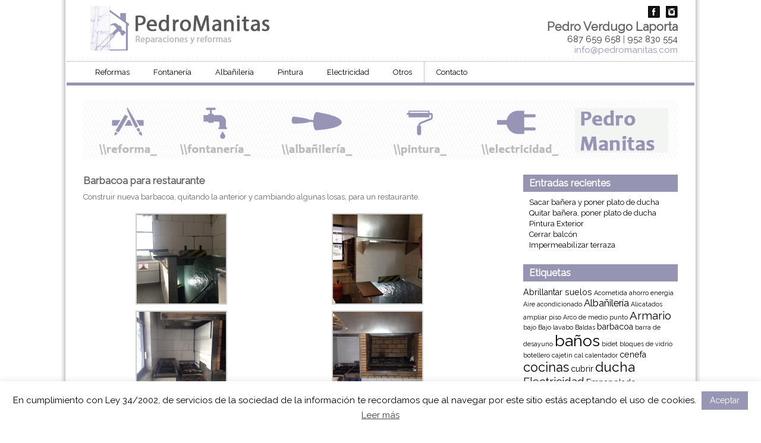

--- FILE ---
content_type: text/html; charset=UTF-8
request_url: https://www.pedromanitas.com/barbacoa-para-restaurante/
body_size: 12309
content:
<!DOCTYPE html PUBLIC "-//W3C//DTD XHTML 1.0 Transitional//EN" "http://www.w3.org/TR/xhtml1/DTD/xhtml1-transitional.dtd">
<html xmlns="http://www.w3.org/1999/xhtml" xmlns:v="urn:schemas-microsoft-com:vml">
<head>
<meta http-equiv="Content-Type" content="text/html; charset=utf-8" />
<meta name="google-site-verification" content="PcjlhbdO4_3EJzsZo3Epluf6gik9bJZ3vuGdSodFjAU" />
<link rel="shortcut icon" href="https://www.pedromanitas.com/wp-content/themes/SimpleGridThemePremium/favicon.ico">
<link href='https://fonts.googleapis.com/css?family=Raleway' rel='stylesheet' type='text/css'>
            
  <link rel="stylesheet" href="https://www.pedromanitas.com/wp-content/themes/SimpleGridThemePremium/style.css" type="text/css" media="screen" title="no title" charset="utf-8"/>
  <meta name="viewport" content="width=device-width, initial-scale=1, maximum-scale=1">
<!--[if lt IE 9]>
	<script src="http://css3-mediaqueries-js.googlecode.com/svn/trunk/css3-mediaqueries.js"></script>
<![endif]-->        
  
		<!-- All in One SEO 4.1.6.2 -->
		<title>Barbacoa para restaurante | Pedromanitas.com</title>
		<meta name="robots" content="max-image-preview:large" />
		<link rel="canonical" href="https://www.pedromanitas.com/barbacoa-para-restaurante/" />
		<script type="application/ld+json" class="aioseo-schema">
			{"@context":"https:\/\/schema.org","@graph":[{"@type":"WebSite","@id":"https:\/\/www.pedromanitas.com\/#website","url":"https:\/\/www.pedromanitas.com\/","name":"Pedromanitas.com","description":"Reformas en Marbella y Costa del Sol","inLanguage":"es-ES","publisher":{"@id":"https:\/\/www.pedromanitas.com\/#organization"}},{"@type":"Organization","@id":"https:\/\/www.pedromanitas.com\/#organization","name":"Pedromanitas.com","url":"https:\/\/www.pedromanitas.com\/"},{"@type":"BreadcrumbList","@id":"https:\/\/www.pedromanitas.com\/barbacoa-para-restaurante\/#breadcrumblist","itemListElement":[{"@type":"ListItem","@id":"https:\/\/www.pedromanitas.com\/#listItem","position":1,"item":{"@type":"WebPage","@id":"https:\/\/www.pedromanitas.com\/","name":"Inicio","description":"Reformas en Marbella y Costa del Sol","url":"https:\/\/www.pedromanitas.com\/"},"nextItem":"https:\/\/www.pedromanitas.com\/barbacoa-para-restaurante\/#listItem"},{"@type":"ListItem","@id":"https:\/\/www.pedromanitas.com\/barbacoa-para-restaurante\/#listItem","position":2,"item":{"@type":"WebPage","@id":"https:\/\/www.pedromanitas.com\/barbacoa-para-restaurante\/","name":"Barbacoa para restaurante","url":"https:\/\/www.pedromanitas.com\/barbacoa-para-restaurante\/"},"previousItem":"https:\/\/www.pedromanitas.com\/#listItem"}]},{"@type":"Person","@id":"https:\/\/www.pedromanitas.com\/author\/pedrito\/#author","url":"https:\/\/www.pedromanitas.com\/author\/pedrito\/","name":"pedrito","image":{"@type":"ImageObject","@id":"https:\/\/www.pedromanitas.com\/barbacoa-para-restaurante\/#authorImage","url":"https:\/\/secure.gravatar.com\/avatar\/615004a6ea3d3cee001b262dacb76ff6?s=96&d=mm&r=g","width":96,"height":96,"caption":"pedrito"}},{"@type":"WebPage","@id":"https:\/\/www.pedromanitas.com\/barbacoa-para-restaurante\/#webpage","url":"https:\/\/www.pedromanitas.com\/barbacoa-para-restaurante\/","name":"Barbacoa para restaurante | Pedromanitas.com","inLanguage":"es-ES","isPartOf":{"@id":"https:\/\/www.pedromanitas.com\/#website"},"breadcrumb":{"@id":"https:\/\/www.pedromanitas.com\/barbacoa-para-restaurante\/#breadcrumblist"},"author":"https:\/\/www.pedromanitas.com\/author\/pedrito\/#author","creator":"https:\/\/www.pedromanitas.com\/author\/pedrito\/#author","image":{"@type":"ImageObject","@id":"https:\/\/www.pedromanitas.com\/#mainImage","url":"https:\/\/www.pedromanitas.com\/wp-content\/uploads\/2015\/05\/IMG_6429.jpg","width":800,"height":600},"primaryImageOfPage":{"@id":"https:\/\/www.pedromanitas.com\/barbacoa-para-restaurante\/#mainImage"},"datePublished":"2015-05-06T11:30:23+00:00","dateModified":"2015-05-03T11:50:47+00:00"},{"@type":"Article","@id":"https:\/\/www.pedromanitas.com\/barbacoa-para-restaurante\/#article","name":"Barbacoa para restaurante | Pedromanitas.com","inLanguage":"es-ES","headline":"Barbacoa para restaurante","author":{"@id":"https:\/\/www.pedromanitas.com\/author\/pedrito\/#author"},"publisher":{"@id":"https:\/\/www.pedromanitas.com\/#organization"},"datePublished":"2015-05-06T11:30:23+00:00","dateModified":"2015-05-03T11:50:47+00:00","articleSection":"Alba\u00f1iler\u00eda, barbacoa, parrilla, restaurante marbella","mainEntityOfPage":{"@id":"https:\/\/www.pedromanitas.com\/barbacoa-para-restaurante\/#webpage"},"isPartOf":{"@id":"https:\/\/www.pedromanitas.com\/barbacoa-para-restaurante\/#webpage"},"image":{"@type":"ImageObject","@id":"https:\/\/www.pedromanitas.com\/#articleImage","url":"https:\/\/www.pedromanitas.com\/wp-content\/uploads\/2015\/05\/IMG_6429.jpg","width":800,"height":600}}]}
		</script>
		<!-- All in One SEO -->

<link rel='dns-prefetch' href='//www.pedromanitas.com' />
<link rel="alternate" type="application/rss+xml" title="Pedromanitas.com &raquo; Comentario Barbacoa para restaurante del feed" href="https://www.pedromanitas.com/barbacoa-para-restaurante/feed/" />
<script type="text/javascript">
window._wpemojiSettings = {"baseUrl":"https:\/\/s.w.org\/images\/core\/emoji\/14.0.0\/72x72\/","ext":".png","svgUrl":"https:\/\/s.w.org\/images\/core\/emoji\/14.0.0\/svg\/","svgExt":".svg","source":{"concatemoji":"https:\/\/www.pedromanitas.com\/wp-includes\/js\/wp-emoji-release.min.js?ver=6.2.8"}};
/*! This file is auto-generated */
!function(e,a,t){var n,r,o,i=a.createElement("canvas"),p=i.getContext&&i.getContext("2d");function s(e,t){p.clearRect(0,0,i.width,i.height),p.fillText(e,0,0);e=i.toDataURL();return p.clearRect(0,0,i.width,i.height),p.fillText(t,0,0),e===i.toDataURL()}function c(e){var t=a.createElement("script");t.src=e,t.defer=t.type="text/javascript",a.getElementsByTagName("head")[0].appendChild(t)}for(o=Array("flag","emoji"),t.supports={everything:!0,everythingExceptFlag:!0},r=0;r<o.length;r++)t.supports[o[r]]=function(e){if(p&&p.fillText)switch(p.textBaseline="top",p.font="600 32px Arial",e){case"flag":return s("\ud83c\udff3\ufe0f\u200d\u26a7\ufe0f","\ud83c\udff3\ufe0f\u200b\u26a7\ufe0f")?!1:!s("\ud83c\uddfa\ud83c\uddf3","\ud83c\uddfa\u200b\ud83c\uddf3")&&!s("\ud83c\udff4\udb40\udc67\udb40\udc62\udb40\udc65\udb40\udc6e\udb40\udc67\udb40\udc7f","\ud83c\udff4\u200b\udb40\udc67\u200b\udb40\udc62\u200b\udb40\udc65\u200b\udb40\udc6e\u200b\udb40\udc67\u200b\udb40\udc7f");case"emoji":return!s("\ud83e\udef1\ud83c\udffb\u200d\ud83e\udef2\ud83c\udfff","\ud83e\udef1\ud83c\udffb\u200b\ud83e\udef2\ud83c\udfff")}return!1}(o[r]),t.supports.everything=t.supports.everything&&t.supports[o[r]],"flag"!==o[r]&&(t.supports.everythingExceptFlag=t.supports.everythingExceptFlag&&t.supports[o[r]]);t.supports.everythingExceptFlag=t.supports.everythingExceptFlag&&!t.supports.flag,t.DOMReady=!1,t.readyCallback=function(){t.DOMReady=!0},t.supports.everything||(n=function(){t.readyCallback()},a.addEventListener?(a.addEventListener("DOMContentLoaded",n,!1),e.addEventListener("load",n,!1)):(e.attachEvent("onload",n),a.attachEvent("onreadystatechange",function(){"complete"===a.readyState&&t.readyCallback()})),(e=t.source||{}).concatemoji?c(e.concatemoji):e.wpemoji&&e.twemoji&&(c(e.twemoji),c(e.wpemoji)))}(window,document,window._wpemojiSettings);
</script>
<style type="text/css">
img.wp-smiley,
img.emoji {
	display: inline !important;
	border: none !important;
	box-shadow: none !important;
	height: 1em !important;
	width: 1em !important;
	margin: 0 0.07em !important;
	vertical-align: -0.1em !important;
	background: none !important;
	padding: 0 !important;
}
</style>
	<link rel='stylesheet' id='wp-block-library-css' href='https://www.pedromanitas.com/wp-includes/css/dist/block-library/style.min.css?ver=6.2.8' type='text/css' media='all' />
<link rel='stylesheet' id='classic-theme-styles-css' href='https://www.pedromanitas.com/wp-includes/css/classic-themes.min.css?ver=6.2.8' type='text/css' media='all' />
<style id='global-styles-inline-css' type='text/css'>
body{--wp--preset--color--black: #000000;--wp--preset--color--cyan-bluish-gray: #abb8c3;--wp--preset--color--white: #ffffff;--wp--preset--color--pale-pink: #f78da7;--wp--preset--color--vivid-red: #cf2e2e;--wp--preset--color--luminous-vivid-orange: #ff6900;--wp--preset--color--luminous-vivid-amber: #fcb900;--wp--preset--color--light-green-cyan: #7bdcb5;--wp--preset--color--vivid-green-cyan: #00d084;--wp--preset--color--pale-cyan-blue: #8ed1fc;--wp--preset--color--vivid-cyan-blue: #0693e3;--wp--preset--color--vivid-purple: #9b51e0;--wp--preset--gradient--vivid-cyan-blue-to-vivid-purple: linear-gradient(135deg,rgba(6,147,227,1) 0%,rgb(155,81,224) 100%);--wp--preset--gradient--light-green-cyan-to-vivid-green-cyan: linear-gradient(135deg,rgb(122,220,180) 0%,rgb(0,208,130) 100%);--wp--preset--gradient--luminous-vivid-amber-to-luminous-vivid-orange: linear-gradient(135deg,rgba(252,185,0,1) 0%,rgba(255,105,0,1) 100%);--wp--preset--gradient--luminous-vivid-orange-to-vivid-red: linear-gradient(135deg,rgba(255,105,0,1) 0%,rgb(207,46,46) 100%);--wp--preset--gradient--very-light-gray-to-cyan-bluish-gray: linear-gradient(135deg,rgb(238,238,238) 0%,rgb(169,184,195) 100%);--wp--preset--gradient--cool-to-warm-spectrum: linear-gradient(135deg,rgb(74,234,220) 0%,rgb(151,120,209) 20%,rgb(207,42,186) 40%,rgb(238,44,130) 60%,rgb(251,105,98) 80%,rgb(254,248,76) 100%);--wp--preset--gradient--blush-light-purple: linear-gradient(135deg,rgb(255,206,236) 0%,rgb(152,150,240) 100%);--wp--preset--gradient--blush-bordeaux: linear-gradient(135deg,rgb(254,205,165) 0%,rgb(254,45,45) 50%,rgb(107,0,62) 100%);--wp--preset--gradient--luminous-dusk: linear-gradient(135deg,rgb(255,203,112) 0%,rgb(199,81,192) 50%,rgb(65,88,208) 100%);--wp--preset--gradient--pale-ocean: linear-gradient(135deg,rgb(255,245,203) 0%,rgb(182,227,212) 50%,rgb(51,167,181) 100%);--wp--preset--gradient--electric-grass: linear-gradient(135deg,rgb(202,248,128) 0%,rgb(113,206,126) 100%);--wp--preset--gradient--midnight: linear-gradient(135deg,rgb(2,3,129) 0%,rgb(40,116,252) 100%);--wp--preset--duotone--dark-grayscale: url('#wp-duotone-dark-grayscale');--wp--preset--duotone--grayscale: url('#wp-duotone-grayscale');--wp--preset--duotone--purple-yellow: url('#wp-duotone-purple-yellow');--wp--preset--duotone--blue-red: url('#wp-duotone-blue-red');--wp--preset--duotone--midnight: url('#wp-duotone-midnight');--wp--preset--duotone--magenta-yellow: url('#wp-duotone-magenta-yellow');--wp--preset--duotone--purple-green: url('#wp-duotone-purple-green');--wp--preset--duotone--blue-orange: url('#wp-duotone-blue-orange');--wp--preset--font-size--small: 13px;--wp--preset--font-size--medium: 20px;--wp--preset--font-size--large: 36px;--wp--preset--font-size--x-large: 42px;--wp--preset--spacing--20: 0.44rem;--wp--preset--spacing--30: 0.67rem;--wp--preset--spacing--40: 1rem;--wp--preset--spacing--50: 1.5rem;--wp--preset--spacing--60: 2.25rem;--wp--preset--spacing--70: 3.38rem;--wp--preset--spacing--80: 5.06rem;--wp--preset--shadow--natural: 6px 6px 9px rgba(0, 0, 0, 0.2);--wp--preset--shadow--deep: 12px 12px 50px rgba(0, 0, 0, 0.4);--wp--preset--shadow--sharp: 6px 6px 0px rgba(0, 0, 0, 0.2);--wp--preset--shadow--outlined: 6px 6px 0px -3px rgba(255, 255, 255, 1), 6px 6px rgba(0, 0, 0, 1);--wp--preset--shadow--crisp: 6px 6px 0px rgba(0, 0, 0, 1);}:where(.is-layout-flex){gap: 0.5em;}body .is-layout-flow > .alignleft{float: left;margin-inline-start: 0;margin-inline-end: 2em;}body .is-layout-flow > .alignright{float: right;margin-inline-start: 2em;margin-inline-end: 0;}body .is-layout-flow > .aligncenter{margin-left: auto !important;margin-right: auto !important;}body .is-layout-constrained > .alignleft{float: left;margin-inline-start: 0;margin-inline-end: 2em;}body .is-layout-constrained > .alignright{float: right;margin-inline-start: 2em;margin-inline-end: 0;}body .is-layout-constrained > .aligncenter{margin-left: auto !important;margin-right: auto !important;}body .is-layout-constrained > :where(:not(.alignleft):not(.alignright):not(.alignfull)){max-width: var(--wp--style--global--content-size);margin-left: auto !important;margin-right: auto !important;}body .is-layout-constrained > .alignwide{max-width: var(--wp--style--global--wide-size);}body .is-layout-flex{display: flex;}body .is-layout-flex{flex-wrap: wrap;align-items: center;}body .is-layout-flex > *{margin: 0;}:where(.wp-block-columns.is-layout-flex){gap: 2em;}.has-black-color{color: var(--wp--preset--color--black) !important;}.has-cyan-bluish-gray-color{color: var(--wp--preset--color--cyan-bluish-gray) !important;}.has-white-color{color: var(--wp--preset--color--white) !important;}.has-pale-pink-color{color: var(--wp--preset--color--pale-pink) !important;}.has-vivid-red-color{color: var(--wp--preset--color--vivid-red) !important;}.has-luminous-vivid-orange-color{color: var(--wp--preset--color--luminous-vivid-orange) !important;}.has-luminous-vivid-amber-color{color: var(--wp--preset--color--luminous-vivid-amber) !important;}.has-light-green-cyan-color{color: var(--wp--preset--color--light-green-cyan) !important;}.has-vivid-green-cyan-color{color: var(--wp--preset--color--vivid-green-cyan) !important;}.has-pale-cyan-blue-color{color: var(--wp--preset--color--pale-cyan-blue) !important;}.has-vivid-cyan-blue-color{color: var(--wp--preset--color--vivid-cyan-blue) !important;}.has-vivid-purple-color{color: var(--wp--preset--color--vivid-purple) !important;}.has-black-background-color{background-color: var(--wp--preset--color--black) !important;}.has-cyan-bluish-gray-background-color{background-color: var(--wp--preset--color--cyan-bluish-gray) !important;}.has-white-background-color{background-color: var(--wp--preset--color--white) !important;}.has-pale-pink-background-color{background-color: var(--wp--preset--color--pale-pink) !important;}.has-vivid-red-background-color{background-color: var(--wp--preset--color--vivid-red) !important;}.has-luminous-vivid-orange-background-color{background-color: var(--wp--preset--color--luminous-vivid-orange) !important;}.has-luminous-vivid-amber-background-color{background-color: var(--wp--preset--color--luminous-vivid-amber) !important;}.has-light-green-cyan-background-color{background-color: var(--wp--preset--color--light-green-cyan) !important;}.has-vivid-green-cyan-background-color{background-color: var(--wp--preset--color--vivid-green-cyan) !important;}.has-pale-cyan-blue-background-color{background-color: var(--wp--preset--color--pale-cyan-blue) !important;}.has-vivid-cyan-blue-background-color{background-color: var(--wp--preset--color--vivid-cyan-blue) !important;}.has-vivid-purple-background-color{background-color: var(--wp--preset--color--vivid-purple) !important;}.has-black-border-color{border-color: var(--wp--preset--color--black) !important;}.has-cyan-bluish-gray-border-color{border-color: var(--wp--preset--color--cyan-bluish-gray) !important;}.has-white-border-color{border-color: var(--wp--preset--color--white) !important;}.has-pale-pink-border-color{border-color: var(--wp--preset--color--pale-pink) !important;}.has-vivid-red-border-color{border-color: var(--wp--preset--color--vivid-red) !important;}.has-luminous-vivid-orange-border-color{border-color: var(--wp--preset--color--luminous-vivid-orange) !important;}.has-luminous-vivid-amber-border-color{border-color: var(--wp--preset--color--luminous-vivid-amber) !important;}.has-light-green-cyan-border-color{border-color: var(--wp--preset--color--light-green-cyan) !important;}.has-vivid-green-cyan-border-color{border-color: var(--wp--preset--color--vivid-green-cyan) !important;}.has-pale-cyan-blue-border-color{border-color: var(--wp--preset--color--pale-cyan-blue) !important;}.has-vivid-cyan-blue-border-color{border-color: var(--wp--preset--color--vivid-cyan-blue) !important;}.has-vivid-purple-border-color{border-color: var(--wp--preset--color--vivid-purple) !important;}.has-vivid-cyan-blue-to-vivid-purple-gradient-background{background: var(--wp--preset--gradient--vivid-cyan-blue-to-vivid-purple) !important;}.has-light-green-cyan-to-vivid-green-cyan-gradient-background{background: var(--wp--preset--gradient--light-green-cyan-to-vivid-green-cyan) !important;}.has-luminous-vivid-amber-to-luminous-vivid-orange-gradient-background{background: var(--wp--preset--gradient--luminous-vivid-amber-to-luminous-vivid-orange) !important;}.has-luminous-vivid-orange-to-vivid-red-gradient-background{background: var(--wp--preset--gradient--luminous-vivid-orange-to-vivid-red) !important;}.has-very-light-gray-to-cyan-bluish-gray-gradient-background{background: var(--wp--preset--gradient--very-light-gray-to-cyan-bluish-gray) !important;}.has-cool-to-warm-spectrum-gradient-background{background: var(--wp--preset--gradient--cool-to-warm-spectrum) !important;}.has-blush-light-purple-gradient-background{background: var(--wp--preset--gradient--blush-light-purple) !important;}.has-blush-bordeaux-gradient-background{background: var(--wp--preset--gradient--blush-bordeaux) !important;}.has-luminous-dusk-gradient-background{background: var(--wp--preset--gradient--luminous-dusk) !important;}.has-pale-ocean-gradient-background{background: var(--wp--preset--gradient--pale-ocean) !important;}.has-electric-grass-gradient-background{background: var(--wp--preset--gradient--electric-grass) !important;}.has-midnight-gradient-background{background: var(--wp--preset--gradient--midnight) !important;}.has-small-font-size{font-size: var(--wp--preset--font-size--small) !important;}.has-medium-font-size{font-size: var(--wp--preset--font-size--medium) !important;}.has-large-font-size{font-size: var(--wp--preset--font-size--large) !important;}.has-x-large-font-size{font-size: var(--wp--preset--font-size--x-large) !important;}
.wp-block-navigation a:where(:not(.wp-element-button)){color: inherit;}
:where(.wp-block-columns.is-layout-flex){gap: 2em;}
.wp-block-pullquote{font-size: 1.5em;line-height: 1.6;}
</style>
<link rel='stylesheet' id='cookie-law-info-css' href='https://www.pedromanitas.com/wp-content/plugins/cookie-law-info/public/css/cookie-law-info-public.css?ver=2.0.9' type='text/css' media='all' />
<link rel='stylesheet' id='cookie-law-info-gdpr-css' href='https://www.pedromanitas.com/wp-content/plugins/cookie-law-info/public/css/cookie-law-info-gdpr.css?ver=2.0.9' type='text/css' media='all' />
<link rel='stylesheet' id='responsive-lightbox-swipebox-css' href='https://www.pedromanitas.com/wp-content/plugins/responsive-lightbox/assets/swipebox/swipebox.min.css?ver=2.3.3' type='text/css' media='all' />
<script type='text/javascript' src='https://www.pedromanitas.com/wp-includes/js/jquery/jquery.min.js?ver=3.6.4' id='jquery-core-js'></script>
<script type='text/javascript' src='https://www.pedromanitas.com/wp-includes/js/jquery/jquery-migrate.min.js?ver=3.4.0' id='jquery-migrate-js'></script>
<script type='text/javascript' id='cookie-law-info-js-extra'>
/* <![CDATA[ */
var Cli_Data = {"nn_cookie_ids":[],"cookielist":[],"non_necessary_cookies":[],"ccpaEnabled":"","ccpaRegionBased":"","ccpaBarEnabled":"","strictlyEnabled":["necessary","obligatoire"],"ccpaType":"gdpr","js_blocking":"1","custom_integration":"","triggerDomRefresh":"","secure_cookies":""};
var cli_cookiebar_settings = {"animate_speed_hide":"500","animate_speed_show":"500","background":"#fff","border":"#444","border_on":"","button_1_button_colour":"#9796b5","button_1_button_hover":"#797891","button_1_link_colour":"#fff","button_1_as_button":"1","button_1_new_win":"","button_2_button_colour":"#333","button_2_button_hover":"#292929","button_2_link_colour":"#444","button_2_as_button":"","button_2_hidebar":"","button_3_button_colour":"#dedfe0","button_3_button_hover":"#b2b2b3","button_3_link_colour":"#333333","button_3_as_button":"1","button_3_new_win":"","button_4_button_colour":"#dedfe0","button_4_button_hover":"#b2b2b3","button_4_link_colour":"#333333","button_4_as_button":"1","button_7_button_colour":"#9796b5","button_7_button_hover":"#797891","button_7_link_colour":"#fff","button_7_as_button":"1","button_7_new_win":"","font_family":"inherit","header_fix":"1","notify_animate_hide":"","notify_animate_show":"","notify_div_id":"#cookie-law-info-bar","notify_position_horizontal":"left","notify_position_vertical":"bottom","scroll_close":"","scroll_close_reload":"","accept_close_reload":"","reject_close_reload":"","showagain_tab":"","showagain_background":"#fff","showagain_border":"#000","showagain_div_id":"#cookie-law-info-again","showagain_x_position":"0px","text":"#000","show_once_yn":"","show_once":"10000","logging_on":"","as_popup":"","popup_overlay":"1","bar_heading_text":"","cookie_bar_as":"banner","popup_showagain_position":"bottom-right","widget_position":"left"};
var log_object = {"ajax_url":"https:\/\/www.pedromanitas.com\/wp-admin\/admin-ajax.php"};
/* ]]> */
</script>
<script type='text/javascript' src='https://www.pedromanitas.com/wp-content/plugins/cookie-law-info/public/js/cookie-law-info-public.js?ver=2.0.9' id='cookie-law-info-js'></script>
<script type='text/javascript' src='https://www.pedromanitas.com/wp-content/plugins/responsive-lightbox/assets/swipebox/jquery.swipebox.min.js?ver=2.3.3' id='responsive-lightbox-swipebox-js'></script>
<script type='text/javascript' src='https://www.pedromanitas.com/wp-includes/js/underscore.min.js?ver=1.13.4' id='underscore-js'></script>
<script type='text/javascript' src='https://www.pedromanitas.com/wp-content/plugins/responsive-lightbox/assets/infinitescroll/infinite-scroll.pkgd.min.js?ver=6.2.8' id='responsive-lightbox-infinite-scroll-js'></script>
<script type='text/javascript' id='responsive-lightbox-js-extra'>
/* <![CDATA[ */
var rlArgs = {"script":"swipebox","selector":"lightbox","customEvents":"","activeGalleries":"1","animation":"1","hideCloseButtonOnMobile":"0","removeBarsOnMobile":"0","hideBars":"0","hideBarsDelay":"5000","videoMaxWidth":"1080","useSVG":"","loopAtEnd":"0","woocommerce_gallery":"0","ajaxurl":"https:\/\/www.pedromanitas.com\/wp-admin\/admin-ajax.php","nonce":"45371534a2"};
/* ]]> */
</script>
<script type='text/javascript' src='https://www.pedromanitas.com/wp-content/plugins/responsive-lightbox/js/front.js?ver=2.3.3' id='responsive-lightbox-js'></script>
<link rel="https://api.w.org/" href="https://www.pedromanitas.com/wp-json/" /><link rel="alternate" type="application/json" href="https://www.pedromanitas.com/wp-json/wp/v2/posts/1375" /><link rel="EditURI" type="application/rsd+xml" title="RSD" href="https://www.pedromanitas.com/xmlrpc.php?rsd" />
<link rel="wlwmanifest" type="application/wlwmanifest+xml" href="https://www.pedromanitas.com/wp-includes/wlwmanifest.xml" />
<meta name="generator" content="WordPress 6.2.8" />
<link rel='shortlink' href='https://www.pedromanitas.com/?p=1375' />
<link rel="alternate" type="application/json+oembed" href="https://www.pedromanitas.com/wp-json/oembed/1.0/embed?url=https%3A%2F%2Fwww.pedromanitas.com%2Fbarbacoa-para-restaurante%2F" />
<link rel="alternate" type="text/xml+oembed" href="https://www.pedromanitas.com/wp-json/oembed/1.0/embed?url=https%3A%2F%2Fwww.pedromanitas.com%2Fbarbacoa-para-restaurante%2F&#038;format=xml" />
		<style type="text/css" id="wp-custom-css">
			#cookie-law-info-bar {
	left: 0;
}		</style>
		<script src="//ajax.googleapis.com/ajax/libs/jquery/1.7.2/jquery.min.js" type="text/javascript"></script>
  <!--  <script src="https://ajax.googleapis.com/ajax/libs/jquery/1.6.3/jquery.min.js" type="text/javascript" charset="utf-8"></script>-->
  <script src="https://www.pedromanitas.com/wp-content/themes/SimpleGridThemePremium/js/main.js" type="text/javascript" charset="utf-8"></script>
  <script type="text/javascript">
  function show_post_desc(desc_num) {
      jQuery('#home_post_desc'+desc_num).css('display','block');
  }
  
  function hide_post_desc(desc_num) {
      jQuery('#home_post_desc'+desc_num).css('display','none');
  }
  </script>
</head>
<body>
<div id="main_container">
    <div id="header">
                  <a href="https://www.pedromanitas.com"><img src="https://www.pedromanitas.com/wp-content/uploads/2015/04/logo.jpg" class="logo" /></a>
                            
        
        <div class="right">
        
            <ul class="social_icons">
                                            <li><a href="https://www.facebook.com/reformaspedromanitas"><img src="https://www.pedromanitas.com/wp-content/themes/SimpleGridThemePremium/images/facebook-icon.png" /></a></li>
                            			  			                  <li><a href="https://instagram.com/reformaspedromanitas/"><img src="https://www.pedromanitas.com/wp-content/themes/SimpleGridThemePremium/images/instagram-icon.png" /></a></li>
              			  			 
                                        </ul>
            <div class="clear"></div>
            
            <div class="search_cont" style="margin-top:0;text-align:right;font-size: 15px;">
			
				<span style="font-size: 20px;font-weight: bold;">Pedro Verdugo Laporta</span><br/>
				<a style="text-decoration: none;" href="tel:+34687659658">687 659 658</a>   | <a style="text-decoration: none;" href="tel:+34952830554">952 830 554</a><br/>
				<a style="text-decoration: none;color:#9594b3" href="mailto:info@pedromanitas.com">info@pedromanitas.com</a><br/>
            </div><!--//search_cont-->
            
            <div class="clear"></div>
        </div><!--//right-->
        
        <div class="clear"></div>
    </div><!--//header-->
    
    <div id="menu_container">
    
        <ul id="menu-header_menu" class="pages_menu"><li id="menu-item-1248" class="menu-item menu-item-type-taxonomy menu-item-object-category menu-item-1248"><a href="https://www.pedromanitas.com/category/reformas/">Reformas</a></li>
<li id="menu-item-1249" class="menu-item menu-item-type-taxonomy menu-item-object-category menu-item-1249"><a href="https://www.pedromanitas.com/category/fontaneria/">Fontanería</a></li>
<li id="menu-item-1246" class="menu-item menu-item-type-taxonomy menu-item-object-category current-post-ancestor current-menu-parent current-post-parent menu-item-1246"><a href="https://www.pedromanitas.com/category/albanileria/">Albañilería</a></li>
<li id="menu-item-1247" class="menu-item menu-item-type-taxonomy menu-item-object-category menu-item-1247"><a href="https://www.pedromanitas.com/category/pintura/">Pintura</a></li>
<li id="menu-item-1250" class="menu-item menu-item-type-taxonomy menu-item-object-category menu-item-1250"><a href="https://www.pedromanitas.com/category/electricidad/">Electricidad</a></li>
<li id="menu-item-1251" class="menu-item menu-item-type-taxonomy menu-item-object-category menu-item-1251"><a href="https://www.pedromanitas.com/category/otros/">Otros</a></li>
</ul>        
        <ul id="menu-header_category" class="cat_menu"><li id="menu-item-1245" class="menu-item menu-item-type-post_type menu-item-object-page menu-item-1245"><a href="https://www.pedromanitas.com/contacto/">Contacto</a></li>
</ul>                    
        
        <div class="clear"></div>
    </div><!--//menu_container-->
    
    <div id="content_container">
    
        <div class="featured_banner">
            <div align="center">
                          <img src="https://www.pedromanitas.com/wp-content/uploads/2015/04/banner1.jpg" />
                                        
            </div>
        </div><!--//featured_banner-->        
        <div class="blog_left">
        
                      
                <h1>Barbacoa para restaurante</h1>
                <div class="left_content">
                
                <p>Construir nueva barbacoa, quitando la anterior y cambiando algunas losas, para un restaurante.</p>

		<style type="text/css">
			#gallery-1 {
				margin: auto;
			}
			#gallery-1 .gallery-item {
				float: left;
				margin-top: 10px;
				text-align: center;
				width: 50%;
			}
			#gallery-1 img {
				border: 2px solid #cfcfcf;
			}
			#gallery-1 .gallery-caption {
				margin-left: 0;
			}
			/* see gallery_shortcode() in wp-includes/media.php */
		</style>
		<div id='gallery-1' class='gallery galleryid-1375 gallery-columns-2 gallery-size-thumbnail'><dl class='gallery-item'>
			<dt class='gallery-icon portrait'>
				<a href='https://www.pedromanitas.com/wp-content/uploads/2015/05/IMG_6285.jpg' title="" data-rl_title="" class="rl-gallery-link" data-rl_caption="" data-rel="lightbox-gallery-1"><img width="150" height="150" src="https://www.pedromanitas.com/wp-content/uploads/2015/05/IMG_6285-150x150.jpg" class="attachment-thumbnail size-thumbnail" alt="" decoding="async" loading="lazy" /></a>
			</dt></dl><dl class='gallery-item'>
			<dt class='gallery-icon portrait'>
				<a href='https://www.pedromanitas.com/wp-content/uploads/2015/05/IMG_6428.jpg' title="" data-rl_title="" class="rl-gallery-link" data-rl_caption="" data-rel="lightbox-gallery-1"><img width="150" height="150" src="https://www.pedromanitas.com/wp-content/uploads/2015/05/IMG_6428-150x150.jpg" class="attachment-thumbnail size-thumbnail" alt="" decoding="async" loading="lazy" /></a>
			</dt></dl><br style="clear: both" /><dl class='gallery-item'>
			<dt class='gallery-icon portrait'>
				<a href='https://www.pedromanitas.com/wp-content/uploads/2015/05/IMG_6288.jpg' title="" data-rl_title="" class="rl-gallery-link" data-rl_caption="" data-rel="lightbox-gallery-1"><img width="150" height="150" src="https://www.pedromanitas.com/wp-content/uploads/2015/05/IMG_6288-150x150.jpg" class="attachment-thumbnail size-thumbnail" alt="" decoding="async" loading="lazy" /></a>
			</dt></dl><dl class='gallery-item'>
			<dt class='gallery-icon landscape'>
				<a href='https://www.pedromanitas.com/wp-content/uploads/2015/05/IMG_6430.jpg' title="" data-rl_title="" class="rl-gallery-link" data-rl_caption="" data-rel="lightbox-gallery-1"><img width="150" height="150" src="https://www.pedromanitas.com/wp-content/uploads/2015/05/IMG_6430-150x150.jpg" class="attachment-thumbnail size-thumbnail" alt="" decoding="async" loading="lazy" /></a>
			</dt></dl><br style="clear: both" /><dl class='gallery-item'>
			<dt class='gallery-icon landscape'>
				<a href='https://www.pedromanitas.com/wp-content/uploads/2015/05/IMG_6290.jpg' title="" data-rl_title="" class="rl-gallery-link" data-rl_caption="" data-rel="lightbox-gallery-1"><img width="150" height="150" src="https://www.pedromanitas.com/wp-content/uploads/2015/05/IMG_6290-150x150.jpg" class="attachment-thumbnail size-thumbnail" alt="" decoding="async" loading="lazy" /></a>
			</dt></dl><dl class='gallery-item'>
			<dt class='gallery-icon landscape'>
				<a href='https://www.pedromanitas.com/wp-content/uploads/2015/05/IMG_6429.jpg' title="" data-rl_title="" class="rl-gallery-link" data-rl_caption="" data-rel="lightbox-gallery-1"><img width="150" height="150" src="https://www.pedromanitas.com/wp-content/uploads/2015/05/IMG_6429-150x150.jpg" class="attachment-thumbnail size-thumbnail" alt="" decoding="async" loading="lazy" /></a>
			</dt></dl><br style="clear: both" />
		</div>

 
				
				<br />
                <p> Tags: barbacoa - parrilla - restaurante marbella</p>
                </div><!--//left_content-->
                
                <br /><br />
            
                
            
        </div><!--//blog_left-->
        
                <div id="sidebar">

        

            
		<div class="side_box">
		<h3>Entradas recientes</h3>
		<ul>
											<li>
					<a href="https://www.pedromanitas.com/sacar-banera-y-poner-plato-de-ducha/">Sacar bañera y poner plato de ducha</a>
									</li>
											<li>
					<a href="https://www.pedromanitas.com/quitar-banera-poner-plato-de-ducha/">Quitar bañera, poner plato de ducha</a>
									</li>
											<li>
					<a href="https://www.pedromanitas.com/pintura-exterior/">Pintura Exterior</a>
									</li>
											<li>
					<a href="https://www.pedromanitas.com/cerrar-balcon/">Cerrar balcón</a>
									</li>
											<li>
					<a href="https://www.pedromanitas.com/impermeabilizar-terraza/">Impermeabilizar terraza</a>
									</li>
					</ul>

		</div><div class="side_box"><h3>Etiquetas</h3><div class="tagcloud"><a href="https://www.pedromanitas.com/tag/abrillantar-suelos/" class="tag-cloud-link tag-link-11 tag-link-position-1" style="font-size: 10.709677419355pt;" aria-label="Abrillantar suelos (2 elementos)">Abrillantar suelos</a>
<a href="https://www.pedromanitas.com/tag/acometida/" class="tag-cloud-link tag-link-13 tag-link-position-2" style="font-size: 8pt;" aria-label="Acometida (1 elemento)">Acometida</a>
<a href="https://www.pedromanitas.com/tag/ahorro-energia/" class="tag-cloud-link tag-link-14 tag-link-position-3" style="font-size: 8pt;" aria-label="ahorro energia (1 elemento)">ahorro energia</a>
<a href="https://www.pedromanitas.com/tag/aire-acondicionado/" class="tag-cloud-link tag-link-15 tag-link-position-4" style="font-size: 8pt;" aria-label="Aire acondicionado (1 elemento)">Aire acondicionado</a>
<a href="https://www.pedromanitas.com/tag/albanileria/" class="tag-cloud-link tag-link-16 tag-link-position-5" style="font-size: 12.516129032258pt;" aria-label="Albañilería (3 elementos)">Albañilería</a>
<a href="https://www.pedromanitas.com/tag/alicatados/" class="tag-cloud-link tag-link-17 tag-link-position-6" style="font-size: 8pt;" aria-label="Alicatados (1 elemento)">Alicatados</a>
<a href="https://www.pedromanitas.com/tag/ampliar-piso/" class="tag-cloud-link tag-link-19 tag-link-position-7" style="font-size: 8pt;" aria-label="ampliar piso (1 elemento)">ampliar piso</a>
<a href="https://www.pedromanitas.com/tag/arco-de-medio-punto/" class="tag-cloud-link tag-link-21 tag-link-position-8" style="font-size: 8pt;" aria-label="Arco de medio punto (1 elemento)">Arco de medio punto</a>
<a href="https://www.pedromanitas.com/tag/armario/" class="tag-cloud-link tag-link-22 tag-link-position-9" style="font-size: 14.021505376344pt;" aria-label="Armario (4 elementos)">Armario</a>
<a href="https://www.pedromanitas.com/tag/bajo/" class="tag-cloud-link tag-link-24 tag-link-position-10" style="font-size: 8pt;" aria-label="bajo (1 elemento)">bajo</a>
<a href="https://www.pedromanitas.com/tag/bajo-lavabo/" class="tag-cloud-link tag-link-25 tag-link-position-11" style="font-size: 8pt;" aria-label="Bajo lavabo (1 elemento)">Bajo lavabo</a>
<a href="https://www.pedromanitas.com/tag/baldas/" class="tag-cloud-link tag-link-26 tag-link-position-12" style="font-size: 8pt;" aria-label="Baldas (1 elemento)">Baldas</a>
<a href="https://www.pedromanitas.com/tag/barbacoa/" class="tag-cloud-link tag-link-193 tag-link-position-13" style="font-size: 10.709677419355pt;" aria-label="barbacoa (2 elementos)">barbacoa</a>
<a href="https://www.pedromanitas.com/tag/barra-de-desayuno/" class="tag-cloud-link tag-link-30 tag-link-position-14" style="font-size: 8pt;" aria-label="barra de desayuno (1 elemento)">barra de desayuno</a>
<a href="https://www.pedromanitas.com/tag/banos/" class="tag-cloud-link tag-link-210 tag-link-position-15" style="font-size: 20.193548387097pt;" aria-label="baños (12 elementos)">baños</a>
<a href="https://www.pedromanitas.com/tag/bidet/" class="tag-cloud-link tag-link-32 tag-link-position-16" style="font-size: 8pt;" aria-label="bidet (1 elemento)">bidet</a>
<a href="https://www.pedromanitas.com/tag/bloques-de-vidrio/" class="tag-cloud-link tag-link-37 tag-link-position-17" style="font-size: 8pt;" aria-label="bloques de vidrio (1 elemento)">bloques de vidrio</a>
<a href="https://www.pedromanitas.com/tag/botellero/" class="tag-cloud-link tag-link-38 tag-link-position-18" style="font-size: 8pt;" aria-label="botellero (1 elemento)">botellero</a>
<a href="https://www.pedromanitas.com/tag/cajetin/" class="tag-cloud-link tag-link-39 tag-link-position-19" style="font-size: 8pt;" aria-label="cajetín (1 elemento)">cajetín</a>
<a href="https://www.pedromanitas.com/tag/cal/" class="tag-cloud-link tag-link-40 tag-link-position-20" style="font-size: 8pt;" aria-label="cal (1 elemento)">cal</a>
<a href="https://www.pedromanitas.com/tag/calentador/" class="tag-cloud-link tag-link-41 tag-link-position-21" style="font-size: 8pt;" aria-label="calentador (1 elemento)">calentador</a>
<a href="https://www.pedromanitas.com/tag/cenefa/" class="tag-cloud-link tag-link-51 tag-link-position-22" style="font-size: 10.709677419355pt;" aria-label="cenefa (2 elementos)">cenefa</a>
<a href="https://www.pedromanitas.com/tag/cocinas/" class="tag-cloud-link tag-link-55 tag-link-position-23" style="font-size: 16.279569892473pt;" aria-label="cocinas (6 elementos)">cocinas</a>
<a href="https://www.pedromanitas.com/tag/cubrir/" class="tag-cloud-link tag-link-62 tag-link-position-24" style="font-size: 10.709677419355pt;" aria-label="cubrir (2 elementos)">cubrir</a>
<a href="https://www.pedromanitas.com/tag/ducha/" class="tag-cloud-link tag-link-64 tag-link-position-25" style="font-size: 17.032258064516pt;" aria-label="ducha (7 elementos)">ducha</a>
<a href="https://www.pedromanitas.com/tag/electricidad/" class="tag-cloud-link tag-link-66 tag-link-position-26" style="font-size: 14.021505376344pt;" aria-label="Electricidad (4 elementos)">Electricidad</a>
<a href="https://www.pedromanitas.com/tag/empapelado/" class="tag-cloud-link tag-link-67 tag-link-position-27" style="font-size: 10.709677419355pt;" aria-label="Empapelado (2 elementos)">Empapelado</a>
<a href="https://www.pedromanitas.com/tag/empapelar/" class="tag-cloud-link tag-link-68 tag-link-position-28" style="font-size: 10.709677419355pt;" aria-label="empapelar (2 elementos)">empapelar</a>
<a href="https://www.pedromanitas.com/tag/estuco/" class="tag-cloud-link tag-link-77 tag-link-position-29" style="font-size: 10.709677419355pt;" aria-label="estuco (2 elementos)">estuco</a>
<a href="https://www.pedromanitas.com/tag/fontaneria/" class="tag-cloud-link tag-link-79 tag-link-position-30" style="font-size: 14.021505376344pt;" aria-label="Fontanería (4 elementos)">Fontanería</a>
<a href="https://www.pedromanitas.com/tag/gotele/" class="tag-cloud-link tag-link-83 tag-link-position-31" style="font-size: 10.709677419355pt;" aria-label="gotele (2 elementos)">gotele</a>
<a href="https://www.pedromanitas.com/tag/impermeabilizar/" class="tag-cloud-link tag-link-90 tag-link-position-32" style="font-size: 12.516129032258pt;" aria-label="impermeabilizar (3 elementos)">impermeabilizar</a>
<a href="https://www.pedromanitas.com/tag/jardinera/" class="tag-cloud-link tag-link-94 tag-link-position-33" style="font-size: 10.709677419355pt;" aria-label="jardinera (2 elementos)">jardinera</a>
<a href="https://www.pedromanitas.com/tag/mamparas/" class="tag-cloud-link tag-link-108 tag-link-position-34" style="font-size: 10.709677419355pt;" aria-label="mamparas (2 elementos)">mamparas</a>
<a href="https://www.pedromanitas.com/tag/marbella/" class="tag-cloud-link tag-link-109 tag-link-position-35" style="font-size: 22pt;" aria-label="marbella (16 elementos)">marbella</a>
<a href="https://www.pedromanitas.com/tag/patinas/" class="tag-cloud-link tag-link-131 tag-link-position-36" style="font-size: 10.709677419355pt;" aria-label="patinas (2 elementos)">patinas</a>
<a href="https://www.pedromanitas.com/tag/pintura/" class="tag-cloud-link tag-link-138 tag-link-position-37" style="font-size: 14.021505376344pt;" aria-label="Pintura (4 elementos)">Pintura</a>
<a href="https://www.pedromanitas.com/tag/pintura-hidrofuga/" class="tag-cloud-link tag-link-208 tag-link-position-38" style="font-size: 10.709677419355pt;" aria-label="Pintura hidrófuga (2 elementos)">Pintura hidrófuga</a>
<a href="https://www.pedromanitas.com/tag/pladur/" class="tag-cloud-link tag-link-139 tag-link-position-39" style="font-size: 10.709677419355pt;" aria-label="pladur (2 elementos)">pladur</a>
<a href="https://www.pedromanitas.com/tag/poyete/" class="tag-cloud-link tag-link-211 tag-link-position-40" style="font-size: 10.709677419355pt;" aria-label="Poyete (2 elementos)">Poyete</a>
<a href="https://www.pedromanitas.com/tag/reforma/" class="tag-cloud-link tag-link-153 tag-link-position-41" style="font-size: 15.225806451613pt;" aria-label="reforma (5 elementos)">reforma</a>
<a href="https://www.pedromanitas.com/tag/tarima-flotante/" class="tag-cloud-link tag-link-171 tag-link-position-42" style="font-size: 10.709677419355pt;" aria-label="tarima flotante (2 elementos)">tarima flotante</a>
<a href="https://www.pedromanitas.com/tag/techo/" class="tag-cloud-link tag-link-172 tag-link-position-43" style="font-size: 10.709677419355pt;" aria-label="techo (2 elementos)">techo</a>
<a href="https://www.pedromanitas.com/tag/terraza/" class="tag-cloud-link tag-link-175 tag-link-position-44" style="font-size: 12.516129032258pt;" aria-label="terraza (3 elementos)">terraza</a>
<a href="https://www.pedromanitas.com/tag/tuberia/" class="tag-cloud-link tag-link-182 tag-link-position-45" style="font-size: 10.709677419355pt;" aria-label="tubería (2 elementos)">tubería</a></div>
</div>                

        

        </div><!--//sidebar-->        
        <div class="clear"></div>
        
    </div><!--//content_container-->
    
    <div id="footer">
        <div class="footer_widgets_cont">
        
            <div class="footer_box"><h3>Trabaja con nosotros</h3>			<div class="textwidget">Si eres pintor, fontanero, electricista, albañil, escayolista o carpintero y te gusta hacer bien tu trabajo, contacta con nosotros ,nuestra área de trabajo es de Estepona a Málaga.</div>
		</div><div class="footer_box"><h3>Presupuesto sin compromiso</h3>			<div class="textwidget">Antes de hacer una obra nueva, reforma o rehabilitación pídanos un presupuesto. Calidad, buen servicio y seriedad.</div>
		</div><div class="footer_box"><h3>Calidad de trabajo</h3>			<div class="textwidget">Le ofrecemos terminaciones profesionales,  materiales de primera calidad y precios sin competencia en la amplia gama de nuestros servicios.</div>
		</div>                
            
                   
            
            <div class="footer_box footer_box_last">
                
            </div><!--//footer_box-->            
            
                            
            
            <div class="clear"></div>
        
        </div><!--//footer_widgets_cont-->
    
        <div class="footer_copyright">© 2026 Pedromanitas.com | Reformas en Marbella y Costa del Sol    </div><!--//footer-->
</div><!--//main_container-->
<!--googleoff: all--><div id="cookie-law-info-bar" data-nosnippet="true"><span>En cumplimiento con Ley 34/2002, de servicios de la sociedad de la información te recordamos que al navegar por este sitio estás aceptando el uso de cookies. <a role='button' tabindex='0' data-cli_action="accept" id="cookie_action_close_header"  class="large cli-plugin-button cli-plugin-main-button cookie_action_close_header cli_action_button" style="display:inline-block; ">Aceptar</a> <a href="/politica-de-cookies" id="CONSTANT_OPEN_URL" target="_blank"  class="cli-plugin-main-link"  style="display:inline-block;" >Leer más</a></span></div><div id="cookie-law-info-again" style="display:none;" data-nosnippet="true"><span id="cookie_hdr_showagain">Politica de privacidad y cookies</span></div><div class="cli-modal" data-nosnippet="true" id="cliSettingsPopup" tabindex="-1" role="dialog" aria-labelledby="cliSettingsPopup" aria-hidden="true">
  <div class="cli-modal-dialog" role="document">
	<div class="cli-modal-content cli-bar-popup">
	  	<button type="button" class="cli-modal-close" id="cliModalClose">
			<svg class="" viewBox="0 0 24 24"><path d="M19 6.41l-1.41-1.41-5.59 5.59-5.59-5.59-1.41 1.41 5.59 5.59-5.59 5.59 1.41 1.41 5.59-5.59 5.59 5.59 1.41-1.41-5.59-5.59z"></path><path d="M0 0h24v24h-24z" fill="none"></path></svg>
			<span class="wt-cli-sr-only">Cerrar</span>
	  	</button>
	  	<div class="cli-modal-body">
			<div class="cli-container-fluid cli-tab-container">
	<div class="cli-row">
		<div class="cli-col-12 cli-align-items-stretch cli-px-0">
			<div class="cli-privacy-overview">
				<h4>Privacy Overview</h4>				<div class="cli-privacy-content">
					<div class="cli-privacy-content-text">This website uses cookies to improve your experience while you navigate through the website. Out of these, the cookies that are categorized as necessary are stored on your browser as they are essential for the working of basic functionalities of the website. We also use third-party cookies that help us analyze and understand how you use this website. These cookies will be stored in your browser only with your consent. You also have the option to opt-out of these cookies. But opting out of some of these cookies may affect your browsing experience.</div>
				</div>
				<a class="cli-privacy-readmore"  aria-label="Mostrar más" tabindex="0" role="button" data-readmore-text="Mostrar más" data-readless-text="Mostrar menos"></a>			</div>
		</div>
		<div class="cli-col-12 cli-align-items-stretch cli-px-0 cli-tab-section-container">
												<div class="cli-tab-section">
						<div class="cli-tab-header">
							<a role="button" tabindex="0" class="cli-nav-link cli-settings-mobile" data-target="necessary" data-toggle="cli-toggle-tab">
								Necessary							</a>
							<div class="wt-cli-necessary-checkbox">
                        <input type="checkbox" class="cli-user-preference-checkbox"  id="wt-cli-checkbox-necessary" data-id="checkbox-necessary" checked="checked"  />
                        <label class="form-check-label" for="wt-cli-checkbox-necessary">Necessary</label>
                    </div>
                    <span class="cli-necessary-caption">Siempre activado</span> 						</div>
						<div class="cli-tab-content">
							<div class="cli-tab-pane cli-fade" data-id="necessary">
								<div class="wt-cli-cookie-description">
									Necessary cookies are absolutely essential for the website to function properly. This category only includes cookies that ensures basic functionalities and security features of the website. These cookies do not store any personal information.								</div>
							</div>
						</div>
					</div>
																	<div class="cli-tab-section">
						<div class="cli-tab-header">
							<a role="button" tabindex="0" class="cli-nav-link cli-settings-mobile" data-target="non-necessary" data-toggle="cli-toggle-tab">
								Non-necessary							</a>
							<div class="cli-switch">
                        <input type="checkbox" id="wt-cli-checkbox-non-necessary" class="cli-user-preference-checkbox"  data-id="checkbox-non-necessary"  checked='checked' />
                        <label for="wt-cli-checkbox-non-necessary" class="cli-slider" data-cli-enable="Activado" data-cli-disable="Desactivado"><span class="wt-cli-sr-only">Non-necessary</span></label>
                    </div>						</div>
						<div class="cli-tab-content">
							<div class="cli-tab-pane cli-fade" data-id="non-necessary">
								<div class="wt-cli-cookie-description">
									Any cookies that may not be particularly necessary for the website to function and is used specifically to collect user personal data via analytics, ads, other embedded contents are termed as non-necessary cookies. It is mandatory to procure user consent prior to running these cookies on your website.								</div>
							</div>
						</div>
					</div>
										</div>
	</div>
</div>
	  	</div>
	  	<div class="cli-modal-footer">
			<div class="wt-cli-element cli-container-fluid cli-tab-container">
				<div class="cli-row">
					<div class="cli-col-12 cli-align-items-stretch cli-px-0">
						<div class="cli-tab-footer wt-cli-privacy-overview-actions">
						
															<a id="wt-cli-privacy-save-btn" role="button" tabindex="0" data-cli-action="accept" class="wt-cli-privacy-btn cli_setting_save_button wt-cli-privacy-accept-btn cli-btn">GUARDAR Y ACEPTAR</a>
													</div>
						
					</div>
				</div>
			</div>
		</div>
	</div>
  </div>
</div>
<div class="cli-modal-backdrop cli-fade cli-settings-overlay"></div>
<div class="cli-modal-backdrop cli-fade cli-popupbar-overlay"></div>
<!--googleon: all--><script>
  (function(i,s,o,g,r,a,m){i['GoogleAnalyticsObject']=r;i[r]=i[r]||function(){
  (i[r].q=i[r].q||[]).push(arguments)},i[r].l=1*new Date();a=s.createElement(o),
  m=s.getElementsByTagName(o)[0];a.async=1;a.src=g;m.parentNode.insertBefore(a,m)
  })(window,document,'script','//www.google-analytics.com/analytics.js','ga');

  ga('create', 'UA-10402488-1', 'auto');
  ga('send', 'pageview');

</script>
</body>
</html>            

--- FILE ---
content_type: text/css
request_url: https://www.pedromanitas.com/wp-content/themes/SimpleGridThemePremium/style.css
body_size: 9693
content:
/*
Theme Name: Simple Grid Theme Responsive Premium
Theme URI: http://www.dessign.net/simplegridtheme
Description: Simple Grid Theme for WordPress is stylish, customizable, simple, and readable. Perfect for any illustrator or graphic designer. 
Version: 3.0
Author: Marios Lublinski
Author URI: http://www.dessign.net
Tags: 4 column theme, clean, portfolio
*/
/* =WordPress Core
-------------------------------------------------------------- */
.alignnone {
    margin: 5px 20px 20px 0;
}
.aligncenter,
div.aligncenter {
    display: block;
    margin: 5px auto 5px auto;
}
.alignright {
    float:right;
    margin: 5px 0 20px 20px;
}
.alignleft {
    float: left;
    margin: 5px 20px 20px 0;
}
.aligncenter {
    display: block;
    margin: 5px auto 5px auto;
}
a img.alignright {
    float: right;
    margin: 5px 0 20px 20px;
}
a img.alignnone {
    margin: 5px 20px 20px 0;
}
a img.alignleft {
    float: left;
    margin: 5px 20px 20px 0;
}
a img.aligncenter {
    display: block;
    margin-left: auto;
    margin-right: auto
}
.wp-caption {
    background: #fff;
    border: 1px solid #f0f0f0;
    max-width: 96%; /* Image does not overflow the content area */
    padding: 5px 3px 10px;
    text-align: center;
}
.wp-caption.alignnone {
    margin: 5px 20px 20px 0;
}
.wp-caption.alignleft {
    margin: 5px 20px 20px 0;
}
.wp-caption.alignright {
    margin: 5px 0 20px 20px;
}
.wp-caption img {
    border: 0 none;
    height: auto;
    margin: 0;
    max-width: 98.5%;
    padding: 0;
    width: auto;
}
.wp-caption p.wp-caption-text {
    margin: 0;
    padding: 0 4px 5px;
}
/* Global */
* { margin: 0; padding: 0; }
body { font-size: 13px; font-family: 'Raleway', sans-serif; color: #666; background: url('images/cont-shadow.png') repeat-y; background-position: top center; }
h1,h2,h3,h4,h5,p { margin: 10px 0; }
.left { float: left; }
.right { float: right; }
.clear { clear: both; }
img { border: none; }
a { color: #333;}
a:hover {  color:#333; transition: background 0.3s ease 0s, color 0.3s ease 0s; }
#main_container { width: 1056px; margin: 0 auto; }
/* Header */
#header { padding: 10px 28px; }
.logo { float: left; }
.social_icons { list-style-type: none; float: right; }
.social_icons li { float: left; margin-left: 10px; }
.search_cont { float: right; margin-top: 15px; position: relative; }
.search_cont input[type=text] { width: 176px; height: 23px; border: 1px solid #E5E5E5; }
.search_icon { position: absolute; top: 7px; right: 8px; }
#menu_container { border-top: 1px dotted #9594b3; border-bottom: 5px solid #9594b3; padding: 0px 28px; }
#menu_container ul { list-style-type: none; float: left; padding: 5px 0; }
#menu_container ul li { float: left; }
#menu_container ul li a { display: block; color: #000; text-decoration: none; padding: 5px 10px; margin: 0 10px; }
#menu_container ul li a:hover { background-color: #9594b3; color: #fff; -moz-border-radius: 3px; -webkit-border-radius: 3px; -khtml-border-radius: 3px; border-radius: 3px; }
#menu_container ul li.current-menu-item a, #menu_container ul li.current_page_item a  { background-color: #9594b3; color: #fff; -moz-border-radius: 3px; -webkit-border-radius: 3px; -khtml-border-radius: 3px; border-radius: 3px; }
#menu_container .cat_menu { border-left: 1px dotted #9594b3; }
/* Content */
#content_container { width: 1000px; margin: 0 auto; padding: 10px 0; }
.featured_banner { margin-bottom: 25px; margin-top: 15px; }
.featured_banner img { width: 1000px; height: 100px; }
.home_post_box { float: left; width: 321px; margin-right: 18px; margin-bottom: 25px; border-radius: 3px;
-moz-border-radius: 3px; -webkit-border-radius: 3px; -khtml-border-radius: 3px; overflow: hidden; position: relative;
/*
-moz-box-shadow: 2px 2px 5px 0px #ccc,0px 1px 0px rgba(204,204,204,.3) inset;
-webkit-box-shadow: 2px 2px 5px 0px #ccc, 0px 1px 0px rgba(204,204,204,.3) inset;
box-shadow: 2px 2px 5px 0px #ccc,0px 1px 0px rgba(204,204,204,.3) inset;*/ }
.home_blog_box_last { margin-right: 0 !important; }
.home_post_box img { width: 321px; height: 209px; }
.home_post_title_cont { position: absolute; bottom: 10px; width: 321px; background-color:rgba(0,0,0,0.5); text-align: center; padding: 5px 0; }
.home_post_title_cont h3 { color: #fff; font-size: 14px; color: #fff; margin: 0; font-weight: normal; opacity:10; filter:alpha(opacity=100); }
.home_post_title_cont h4 { margin: 0; font-size: 11px; font-weight: normal; }
.home_post_title_cont h4 a { color: #8093a4; text-decoration: none; }
.home_post_title_cont h4 a:hover { text-decoration: underline; }
.blog_box_cont { float: left; width: 321px; margin-right: 18px; }
.blog_box_cont .home_post_box { margin-right: 0; margin-bottom: 0; }
.blog_box { margin-bottom: 0; margin-right: 0; }
.blog_content { margin-bottom: 25px; padding-top: 10px; float: left; }
.home_post_desc { width: 235px; padding: 15px 10px; left: 34px; top: 0; position: absolute; color: #fff; background-color:rgba(0,0,0,0.5); font-size: 11px; display: none; border-radius: 3px; -moz-border-radius: 3px; -webkit-border-radius: 3px; overflow: hidden; }
.blog_left { float: left; width: 660px; }
.blog_left h1 { margin-top: 0; font-size: 17px; }
.blog_nav_cont { padding-bottom: 15px; }
.blog_nav_cont a { color: #000; text-decoration: none; }
.blog_nav_cont a:hover { text-decoration: underline; }
.home_post_box_last { margin-right: 0; }
#commentform input[type=submit] { background-color: #333; border: none; color: #fff; padding: 8px 10px; }
.next_prev_cont { padding: 25px 0; }
.next_prev_cont .left { float: left; width: 45%; }
.next_prev_cont .left a { display: block; background: url('images/post_prev.png') no-repeat; background-position: top left; padding-left: 25px; min-height: 30px; }
.next_prev_cont .right { float: right; width: 45%; text-align: right; }
.next_prev_cont .right a { display: block; background: url('images/post_next.png') no-repeat; background-position: top right; padding-right: 25px;  min-height: 30px; }
/* Sidebar */
#sidebar { float: right; width: 260px; }
.side_box { margin-bottom: 25px; }
.side_box h3 { background-color: #9594b3; padding: 5px 10px; color: #fdfdfd; font-size: 16px; margin: 0 0 10px 0; }
.side_box ul { list-style-type: none; padding: 0 10px; }
.side_box ul li { margin-bottom: 3px; }
.side_box .textwidget { padding: 0 10px; }
.side_box a { color: #000; text-decoration: none; }
.side_box a:hover { text-decoration: underline; }
/* Footer */
#footer { margin-top: 25px; padding: 10px 0; border-top: 5px solid #9594b3; }
.footer_widgets_cont { padding: 0 8px 0 28px; }
.footer_box { float: left; width: 320px; margin-right: 20px; margin-bottom: 20px; }
.footer_box_last { margin-right: 0; }
.footer_box h3 { font-size: 16px; }
.footer_box a { color: #000; text-decoration: none; }
.footer_box a:hover { text-decoration: underline; }
.footer_box ul, .footer_box ol { list-style-type: none; margin-left: 3px; }
.footer_box ul li, .footer_box ol li { margin-bottom: 3px; }
.footer_copyright { padding: 10px 25px; text-align: right; border-top: 1px dotted #9594b3; border-bottom: 1px dotted #9594b3; }
.footer_copyright a { color: #000; text-decoration: none; }
.footer_copyright a:hover { text-decoration: underline; }
/* for mobile */

@media screen and (max-width: 766px) {
#main_container { width: 320px; }
#header { padding: 10px 0px; }
 .logo { max-width: 320px; height: inherit; }
.search_cont { display: none; }
#menu_container { padding: 0px 0px; width: 320px; margin: 0 auto; }
#menu_container ul { list-style-type: none; width: 150px }
#menu_container ul li { float: none; }
#menu_container ul li a { padding: 5px 10px; margin: 0 0px 5px; }
#menu_container .cat_menu { border-left: none; float: right; }
#content_container { width: 320px; }
.featured_banner { display: none; }
.featured_banner img { width: 320px; height: 32px; }
.blog_box_cont { width: 300px; float: none; margin: 0 auto; }
.blog_content { float: none; width: 300px; margin-left: auto; margin-right: auto; }
.home_post_box { width: 300px; float: none; margin: 0 auto 25px; }
.home_post_box img { width: 300px; height: 200px; }
.home_post_title_cont { width: 300px; }
.home_post_desc { width: 200px; left: 35px; }
.blog_left { float: none; width: 300px; margin: 0 auto; }
.blog_left .left_content img { width: 300px; height:inherit; }
#commentform textarea { width: 300px; }
#sidebar { display: none; }
#footer { display: none; }
}
/* for tablet */
@media only screen and (min-width: 768px) and (max-width: 959px) {
#main_container { width: 728px; }
#header { padding: 10px 0px; }
#menu_container { padding: 0px 0px; }
#content_container { width: 728px; }
.featured_banner img { width: 728px; height: 72px; }
/*
.home_post_box { width: 230px; }
.home_post_box img { width: 230px; height: 109px; }
*/
.home_post_box { width: 346px; margin-left: 9px; margin-right: 9px; }
.home_post_box img { width: 346px; height: 219px; }
.home_post_box_last { margin-right: 9px; }
.blog_box_cont .home_post_box { margin-left: 0; }
/*.home_post_title_cont { width: 231px; }
.home_post_desc { width: 135px; left: 40px; }*/
.home_post_title_cont { width: 346px; }
.home_post_desc { width: 251px; left: 40px; }
.blog_left { float: left; width: 500px; }
.blog_left .left_content img { width: 500px; height:inherit; }
#sidebar { float: right; width: 200px; }
.footer_widgets_cont { padding: 0 0px 0 0px; }
.footer_box { width: 229px; }
/*
#single_left { width: 500px; }
#single_left .single_content img { max-width: 500px; height: inherit; }
#sidebar { width: 200px; float: right; margin-top: 20px; }
.footer_box { width: 154px; }
.cat_menu_cont { width: 190px; }*/
}
/* @group rounded-corners pics */
/* IE6 fix */
.ie6_width .tr {
	right: -1px;
}
.ie6_width .br {
	right: -1px;
}
.ie6_height .br {
	bottom: -1px;
}
.ie6_height .bl {
	bottom: -1px;
}
/* @end */


--- FILE ---
content_type: text/plain
request_url: https://www.google-analytics.com/j/collect?v=1&_v=j102&a=480617998&t=pageview&_s=1&dl=https%3A%2F%2Fwww.pedromanitas.com%2Fbarbacoa-para-restaurante%2F&ul=en-us%40posix&dt=Barbacoa%20para%20restaurante%20%7C%20Pedromanitas.com&sr=1280x720&vp=1280x720&_u=IEBAAEABAAAAACAAI~&jid=112579954&gjid=171896864&cid=1032689474.1768835231&tid=UA-10402488-1&_gid=668743377.1768835231&_r=1&_slc=1&z=1959601776
body_size: -452
content:
2,cG-S5S1JWZ57D